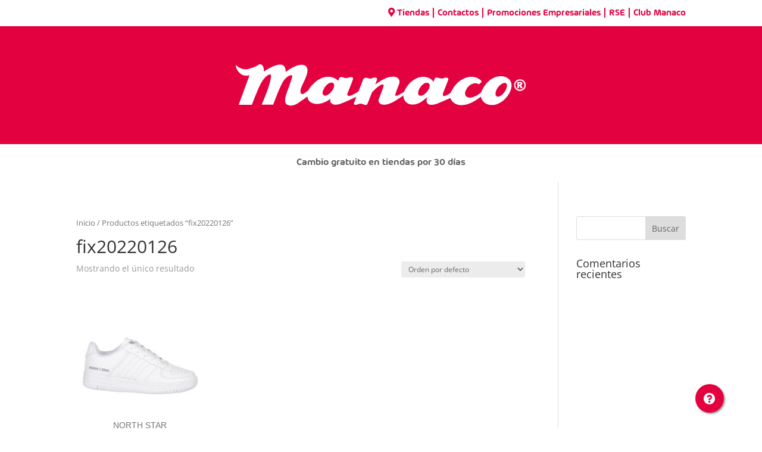

--- FILE ---
content_type: image/svg+xml
request_url: https://manaco.com.bo/wp-content/uploads/2024/01/DescuentoNuevaTemporadaAsset-0-8.svg
body_size: 3014
content:
<?xml version="1.0" encoding="UTF-8"?>
<svg xmlns="http://www.w3.org/2000/svg" id="Layer_2" data-name="Layer 2" viewBox="0 0 764.75 198.72">
  <defs>
    <style>
      .cls-1 {
        fill: #fff;
      }

      .cls-2 {
        fill: #b2b2b2;
      }

      .cls-3 {
        fill: #1d1d1b;
      }

      .cls-4 {
        fill: #ededed;
      }
    </style>
  </defs>
  <g id="Capa_2" data-name="Capa 2">
    <g>
      <rect class="cls-2" y="13.76" width="764.75" height="184.96" rx="26.47" ry="26.47"></rect>
      <rect class="cls-4" width="764.75" height="184.96" rx="26.47" ry="26.47"></rect>
      <g>
        <path class="cls-3" d="m90.5,73.27l-.06-26.06-12.78,21.47h-4.53l-12.72-20.91v25.5h-9.43V29.84h8.31l16.25,26.99,16.01-26.99h8.25l.12,43.43h-9.43Z"></path>
        <path class="cls-3" d="m143.17,39.89v33.38h-9.18v-3.97c-2.54,2.92-6.27,4.47-10.36,4.47-8.38,0-14.27-4.71-14.27-15.01v-18.86h9.68v17.43c0,5.58,2.48,8.07,6.76,8.07s7.69-2.85,7.69-9v-16.5h9.68Z"></path>
        <path class="cls-3" d="m184.68,59.31h-25.25c.93,4.16,4.47,6.7,9.55,6.7,3.54,0,6.08-1.05,8.38-3.23l5.15,5.58c-3.1,3.54-7.76,5.4-13.77,5.4-11.54,0-19.05-7.26-19.05-17.19s7.63-17.19,17.81-17.19,17.37,6.58,17.37,17.31c0,.75-.12,1.8-.19,2.61Zm-25.38-5.65h16.44c-.68-4.22-3.85-6.95-8.19-6.95s-7.57,2.67-8.25,6.95Zm9.93-18.05h-7.57l8.38-8.93h10.42l-11.23,8.93Z"></path>
        <path class="cls-3" d="m188.1,70.17l3.23-6.95c2.98,1.92,7.51,3.23,11.6,3.23,4.47,0,6.14-1.18,6.14-3.04,0-5.46-20.16.12-20.16-13.22,0-6.33,5.71-10.79,15.45-10.79,4.59,0,9.68,1.05,12.84,2.92l-3.23,6.89c-3.29-1.86-6.58-2.48-9.62-2.48-4.34,0-6.2,1.36-6.2,3.1,0,5.71,20.16.19,20.16,13.34,0,6.21-5.77,10.61-15.76,10.61-5.65,0-11.35-1.55-14.46-3.6Z"></path>
        <path class="cls-3" d="m245.8,71.66c-1.99,1.43-4.9,2.11-7.88,2.11-7.88,0-12.47-4.03-12.47-11.97v-13.71h-5.15v-7.44h5.15v-8.13h9.68v8.13h8.31v7.44h-8.31v13.59c0,2.85,1.55,4.4,4.16,4.4,1.43,0,2.85-.43,3.91-1.24l2.61,6.82Z"></path>
        <path class="cls-3" d="m271.98,39.4v8.93c-.81-.06-1.43-.12-2.17-.12-5.34,0-8.87,2.92-8.87,9.31v15.76h-9.68v-33.38h9.24v4.41c2.36-3.23,6.33-4.9,11.48-4.9Z"></path>
        <path class="cls-3" d="m307.1,54.23v19.05h-9.06v-4.16c-1.8,3.04-5.27,4.65-10.18,4.65-7.82,0-12.47-4.34-12.47-10.11s4.16-9.99,14.33-9.99h7.69c0-4.16-2.48-6.58-7.69-6.58-3.54,0-7.2,1.18-9.62,3.1l-3.47-6.76c3.66-2.61,9.06-4.03,14.39-4.03,10.17,0,16.07,4.71,16.07,14.83Zm-9.68,8.5v-3.41h-6.64c-4.53,0-5.96,1.68-5.96,3.91,0,2.42,2.05,4.03,5.46,4.03,3.23,0,6.02-1.49,7.13-4.53Z"></path>
        <path class="cls-3" d="m372.25,54.16v19.11h-9.68v-17.62c0-5.4-2.42-7.88-6.33-7.88-4.34,0-7.38,2.79-7.38,8.75v16.75h-9.68v-17.62c0-5.4-2.3-7.88-6.33-7.88-4.28,0-7.32,2.79-7.32,8.75v16.75h-9.68v-33.38h9.24v3.85c2.48-2.85,6.21-4.34,10.49-4.34,4.65,0,8.62,1.8,10.98,5.46,2.67-3.41,7.01-5.46,12.04-5.46,7.94,0,13.65,4.59,13.65,14.77Z"></path>
        <path class="cls-3" d="m413.82,59.31h-25.25c.93,4.16,4.47,6.7,9.55,6.7,3.54,0,6.08-1.05,8.38-3.23l5.15,5.58c-3.1,3.54-7.75,5.4-13.77,5.4-11.54,0-19.05-7.26-19.05-17.19s7.63-17.19,17.81-17.19,17.37,6.58,17.37,17.31c0,.75-.12,1.8-.19,2.61Zm-25.38-5.65h16.44c-.68-4.22-3.85-6.95-8.19-6.95s-7.57,2.67-8.25,6.95Z"></path>
        <path class="cls-3" d="m438.02,27.24h9.68v46.04h-9.68V27.24Z"></path>
        <path class="cls-3" d="m486.23,54.23v19.05h-9.06v-4.16c-1.8,3.04-5.27,4.65-10.18,4.65-7.82,0-12.47-4.34-12.47-10.11s4.16-9.99,14.33-9.99h7.69c0-4.16-2.48-6.58-7.69-6.58-3.54,0-7.2,1.18-9.62,3.1l-3.47-6.76c3.66-2.61,9.06-4.03,14.39-4.03,10.17,0,16.07,4.71,16.07,14.83Zm-9.68,8.5v-3.41h-6.64c-4.53,0-5.96,1.68-5.96,3.91,0,2.42,2.05,4.03,5.46,4.03,3.23,0,6.02-1.49,7.13-4.53Z"></path>
        <path class="cls-3" d="m534.07,71.66c-1.99,1.43-4.9,2.11-7.88,2.11-7.88,0-12.47-4.03-12.47-11.97v-13.71h-5.15v-7.44h5.15v-8.13h9.68v8.13h8.31v7.44h-8.31v13.59c0,2.85,1.55,4.4,4.16,4.4,1.43,0,2.85-.43,3.91-1.24l2.61,6.82Z"></path>
        <path class="cls-3" d="m538.35,29.84c0-3.04,2.42-5.4,6.02-5.4s6.02,2.23,6.02,5.21c0,3.23-2.42,5.58-6.02,5.58s-6.02-2.36-6.02-5.4Zm1.18,10.05h9.68v33.38h-9.68v-33.38Z"></path>
        <path class="cls-3" d="m590.71,59.31h-25.25c.93,4.16,4.47,6.7,9.55,6.7,3.54,0,6.08-1.05,8.38-3.23l5.15,5.58c-3.1,3.54-7.75,5.4-13.77,5.4-11.54,0-19.05-7.26-19.05-17.19s7.63-17.19,17.81-17.19,17.37,6.58,17.37,17.31c0,.75-.12,1.8-.19,2.61Zm-25.38-5.65h16.44c-.68-4.22-3.85-6.95-8.19-6.95s-7.57,2.67-8.25,6.95Z"></path>
        <path class="cls-3" d="m631.48,54.16v19.11h-9.68v-17.62c0-5.4-2.48-7.88-6.76-7.88-4.65,0-8,2.85-8,9v16.5h-9.68v-33.38h9.24v3.91c2.61-2.85,6.51-4.41,11.04-4.41,7.88,0,13.83,4.59,13.83,14.77Z"></path>
        <path class="cls-3" d="m674.6,27.24v46.04h-9.24v-3.85c-2.42,2.92-5.96,4.34-10.42,4.34-9.43,0-16.69-6.7-16.69-17.19s7.26-17.19,16.69-17.19c4.09,0,7.57,1.3,9.99,4.03v-16.19h9.68Zm-9.49,29.35c0-5.77-3.72-9.24-8.5-9.24s-8.56,3.47-8.56,9.24,3.72,9.24,8.56,9.24,8.5-3.47,8.5-9.24Z"></path>
        <path class="cls-3" d="m713.07,54.23v19.05h-9.06v-4.16c-1.8,3.04-5.27,4.65-10.18,4.65-7.82,0-12.47-4.34-12.47-10.11s4.16-9.99,14.33-9.99h7.69c0-4.16-2.48-6.58-7.69-6.58-3.54,0-7.2,1.18-9.62,3.1l-3.47-6.76c3.66-2.61,9.06-4.03,14.39-4.03,10.17,0,16.07,4.71,16.07,14.83Zm-9.68,8.5v-3.41h-6.64c-4.53,0-5.96,1.68-5.96,3.91,0,2.42,2.05,4.03,5.46,4.03,3.23,0,6.02-1.49,7.13-4.53Z"></path>
        <path class="cls-3" d="m236.68,128.62v19.11h-9.68v-17.62c0-5.4-2.42-7.88-6.33-7.88-4.34,0-7.38,2.79-7.38,8.75v16.75h-9.68v-17.62c0-5.4-2.3-7.88-6.33-7.88-4.28,0-7.32,2.79-7.32,8.75v16.75h-9.68v-33.38h9.24v3.85c2.48-2.85,6.2-4.34,10.48-4.34,4.65,0,8.62,1.8,10.98,5.46,2.67-3.41,7.01-5.46,12.04-5.46,7.94,0,13.65,4.59,13.65,14.77Z"></path>
        <path class="cls-3" d="m274.9,128.68v19.05h-9.06v-4.16c-1.8,3.04-5.27,4.65-10.18,4.65-7.82,0-12.47-4.34-12.47-10.11s4.16-9.99,14.33-9.99h7.69c0-4.16-2.48-6.58-7.69-6.58-3.54,0-7.2,1.18-9.62,3.1l-3.47-6.76c3.66-2.61,9.06-4.03,14.39-4.03,10.17,0,16.07,4.71,16.07,14.83Zm-9.68,8.5v-3.41h-6.64c-4.53,0-5.96,1.68-5.96,3.91,0,2.42,2.05,4.03,5.46,4.03,3.23,0,6.02-1.49,7.13-4.53Zm-3.47-27.11h-7.57l8.38-8.93h10.42l-11.23,8.93Z"></path>
        <path class="cls-3" d="m280.42,144.63l3.23-6.95c2.98,1.92,7.51,3.23,11.6,3.23,4.47,0,6.14-1.18,6.14-3.04,0-5.46-20.16.12-20.16-13.22,0-6.33,5.71-10.79,15.45-10.79,4.59,0,9.68,1.05,12.84,2.92l-3.23,6.89c-3.29-1.86-6.58-2.48-9.62-2.48-4.34,0-6.2,1.36-6.2,3.1,0,5.71,20.16.19,20.16,13.34,0,6.21-5.77,10.61-15.76,10.61-5.65,0-11.35-1.55-14.46-3.6Z"></path>
        <path class="cls-3" d="m331.67,131.04c0-10.05,7.75-17.19,18.61-17.19,7.01,0,12.53,3.04,14.95,8.5l-7.51,4.03c-1.8-3.16-4.47-4.59-7.51-4.59-4.9,0-8.75,3.41-8.75,9.24s3.85,9.24,8.75,9.24c3.04,0,5.71-1.36,7.51-4.59l7.51,4.09c-2.42,5.34-7.94,8.44-14.95,8.44-10.86,0-18.61-7.13-18.61-17.19Z"></path>
        <path class="cls-3" d="m402.9,133.77h-25.25c.93,4.16,4.47,6.7,9.55,6.7,3.54,0,6.08-1.05,8.38-3.23l5.15,5.58c-3.1,3.54-7.75,5.4-13.77,5.4-11.54,0-19.05-7.26-19.05-17.19s7.63-17.19,17.81-17.19,17.37,6.58,17.37,17.31c0,.75-.12,1.8-.19,2.61Zm-25.38-5.65h16.44c-.68-4.22-3.85-6.95-8.19-6.95s-7.57,2.67-8.25,6.95Z"></path>
        <path class="cls-3" d="m430.26,113.85v8.93c-.81-.06-1.43-.12-2.17-.12-5.34,0-8.87,2.92-8.87,9.31v15.76h-9.68v-33.38h9.24v4.41c2.36-3.23,6.33-4.9,11.48-4.9Z"></path>
        <path class="cls-3" d="m433.24,131.04c0-10.05,7.75-17.19,18.61-17.19,7.01,0,12.53,3.04,14.95,8.5l-7.51,4.03c-1.8-3.16-4.47-4.59-7.51-4.59-4.9,0-8.75,3.41-8.75,9.24s3.85,9.24,8.75,9.24c3.04,0,5.71-1.36,7.51-4.59l7.51,4.09c-2.42,5.34-7.94,8.44-14.95,8.44-10.86,0-18.61-7.13-18.61-17.19Z"></path>
        <path class="cls-3" d="m501.93,128.68v19.05h-9.06v-4.16c-1.8,3.04-5.27,4.65-10.18,4.65-7.82,0-12.47-4.34-12.47-10.11s4.16-9.99,14.33-9.99h7.69c0-4.16-2.48-6.58-7.69-6.58-3.54,0-7.2,1.18-9.62,3.1l-3.47-6.76c3.66-2.61,9.06-4.03,14.39-4.03,10.17,0,16.07,4.71,16.07,14.83Zm-9.68,8.5v-3.41h-6.64c-4.53,0-5.96,1.68-5.96,3.91,0,2.42,2.05,4.03,5.46,4.03,3.23,0,6.02-1.49,7.13-4.53Z"></path>
        <path class="cls-3" d="m544.8,128.62v19.11h-9.68v-17.62c0-5.4-2.48-7.88-6.76-7.88-4.65,0-8,2.85-8,9v16.5h-9.68v-33.38h9.24v3.91c2.61-2.85,6.51-4.41,11.04-4.41,7.88,0,13.83,4.59,13.83,14.77Z"></path>
        <path class="cls-3" d="m583.08,128.68v19.05h-9.06v-4.16c-1.8,3.04-5.27,4.65-10.18,4.65-7.82,0-12.47-4.34-12.47-10.11s4.16-9.99,14.33-9.99h7.69c0-4.16-2.48-6.58-7.69-6.58-3.54,0-7.2,1.18-9.62,3.1l-3.47-6.76c3.66-2.61,9.06-4.03,14.39-4.03,10.17,0,16.07,4.71,16.07,14.83Zm-9.68,8.5v-3.41h-6.64c-4.53,0-5.96,1.68-5.96,3.91,0,2.42,2.05,4.03,5.46,4.03,3.23,0,6.02-1.49,7.13-4.53Z"></path>
      </g>
      <g>
        <path d="m665.78,140.71c-2.2-2.63-4.22-5.05-6.25-7.47-4.2-5.01-8.41-10-12.6-15.02-3.3-3.95-3.01-8.74.69-11.87,4.02-3.38,8.54-2.93,12.04,1.21,2.91,3.45,5.82,6.92,8.73,10.37.07.09.2.13,0,0,1.82-.7,3.46-1.29,5.05-1.97.52-.22,1.01-.63,1.38-1.05,1.49-1.69,3.18-2.99,5.44-3.53.58-.14,1.18-.57,1.58-1.03,3.86-4.53,9.35-4.56,13.23,0,3.8,4.47,7.58,8.95,11.31,13.48,6.38,7.76,7.23,18.23,2.23,26.71-5.28,8.96-14.9,13.49-25.16,11.28-7.57-1.63-15.02-3.85-22.48-5.96-3.19-.9-5.28-4.21-5.12-7.47.16-3.48,2.47-6.27,5.89-7.02,1.24-.27,2.5-.42,4.04-.68Zm22.07,17c8.05-.44,13.43-4.09,16.93-10.37,3.54-6.35,3.11-12.9-1.04-18.71-3.93-5.5-8.51-10.55-12.93-15.69-1.57-1.83-4.03-1.4-5.27.62-.85,1.38-.15,2.39.63,3.49.26.36.08,1.03.1,1.56-.47-.14-.97-.24-1.41-.45-.25-.12-.4-.45-.6-.68-1.55-1.69-3.1-1.81-4.8-.37-1.66,1.42-1.81,3.01-.45,4.82.22.29.58.54.66.86.11.41,0,.87-.02,1.31-.43-.08-.98-.01-1.28-.26-.6-.5-1.05-1.19-1.58-1.77-1.45-1.58-3.06-1.71-4.67-.37-1.71,1.42-1.92,3.05-.59,4.81.37.49.89.88,1.16,1.41.26.52.28,1.16.41,1.75-.59-.21-1.38-.25-1.74-.66-2.14-2.42-4.19-4.94-6.27-7.42-3.18-3.79-6.34-7.6-9.57-11.35-1.38-1.6-3.06-1.64-4.67-.27-1.63,1.38-1.84,2.97-.59,4.66.33.44.69.85,1.05,1.27,7.5,8.94,15.01,17.87,22.49,26.83.44.52.63,1.24.94,1.87-.66.21-1.3.55-1.97.62-3.22.31-6.46.45-9.67.85-1.93.24-3.02,2.08-2.12,3.59.52.87,1.65,1.62,2.66,1.91,5.74,1.67,11.52,3.25,17.31,4.75,2.47.64,5.01,1.02,6.89,1.39Z"></path>
        <path d="m666.49,104.22c-.49-.43-1.45-.87-1.7-1.57-.26-.71-.13-2.01.37-2.47,2.55-2.35,5.19-4.61,7.98-6.65.58-.42,2.32-.1,2.83.49.52.59.62,2.4.13,2.87-2.59,2.47-5.42,4.7-8.19,6.97-.25.21-.69.19-1.43.37Z"></path>
        <path d="m642.22,124.65c-.58.86-.92,1.67-1.51,2.2-2.19,1.94-4.44,3.8-6.71,5.65-1.38,1.13-2.79,1.08-3.74-.02-.95-1.1-.75-2.53.59-3.67,2.32-1.98,4.61-3.99,7.05-5.81.64-.48,1.87-.55,2.67-.3.64.2,1.03,1.18,1.64,1.95Z"></path>
        <path d="m635.38,89.38c.86.57,1.68.9,2.2,1.5,1.98,2.24,3.86,4.56,5.77,6.85,1,1.21,1.09,2.45-.07,3.58-.98.97-2.48.82-3.54-.4-2.04-2.34-4.09-4.69-5.96-7.17-.48-.64-.58-1.87-.34-2.68.19-.64,1.16-1.05,1.93-1.68Z"></path>
        <path d="m657.92,87.26c-.24,2.62-.46,5.23-.72,7.85-.18,1.82-1.12,2.78-2.57,2.71-1.52-.08-2.36-1.22-2.22-3.16.2-2.74.47-5.48.71-8.21.18-2.09,1.08-3.16,2.62-3.07,1.55.09,2.33,1.26,2.21,3.34-.01.18-.03.37-.04.55,0,0,.01,0,.02,0Z"></path>
        <path d="m634.07,114.01c-2.73-.26-5.47-.49-8.19-.77-1.66-.17-2.58-1.16-2.49-2.56.09-1.41,1.13-2.34,2.78-2.23,2.92.19,5.83.49,8.75.75,1.91.17,2.94,1.12,2.85,2.62-.09,1.52-1.21,2.31-3.14,2.21-.18,0-.37-.03-.55-.04,0,.01,0,.02,0,.03Z"></path>
        <path class="cls-1" d="m687.85,157.71c-1.88-.37-4.42-.75-6.89-1.39-5.79-1.5-11.57-3.07-17.31-4.75-1.01-.29-2.14-1.04-2.66-1.91-.9-1.52.19-3.35,2.12-3.59,3.21-.4,6.45-.54,9.67-.85.67-.06,1.32-.41,1.97-.62-.31-.63-.5-1.35-.94-1.87-7.48-8.96-14.99-17.89-22.49-26.83-.35-.42-.72-.83-1.05-1.27-1.25-1.69-1.04-3.28.59-4.66,1.61-1.36,3.28-1.33,4.67.27,3.23,3.75,6.39,7.56,9.57,11.35,2.08,2.48,4.13,4.99,6.27,7.42.36.41,1.15.45,1.74.66-.13-.59-.15-1.23-.41-1.75-.27-.53-.79-.92-1.16-1.41-1.33-1.76-1.12-3.39.59-4.81,1.61-1.33,3.22-1.21,4.67.37.54.58.98,1.27,1.58,1.77.29.25.84.18,1.28.26.01-.44.12-.91.02-1.31-.08-.32-.45-.57-.66-.86-1.36-1.81-1.21-3.41.45-4.82,1.69-1.44,3.24-1.33,4.8.37.21.23.35.56.6.68.44.22.94.31,1.41.45-.02-.53.15-1.2-.1-1.56-.77-1.1-1.47-2.11-.63-3.49,1.24-2.01,3.7-2.45,5.27-.62,4.41,5.14,8.99,10.19,12.93,15.69,4.16,5.81,4.58,12.36,1.04,18.71-3.5,6.28-8.88,9.92-16.93,10.37Z"></path>
      </g>
    </g>
  </g>
</svg>
